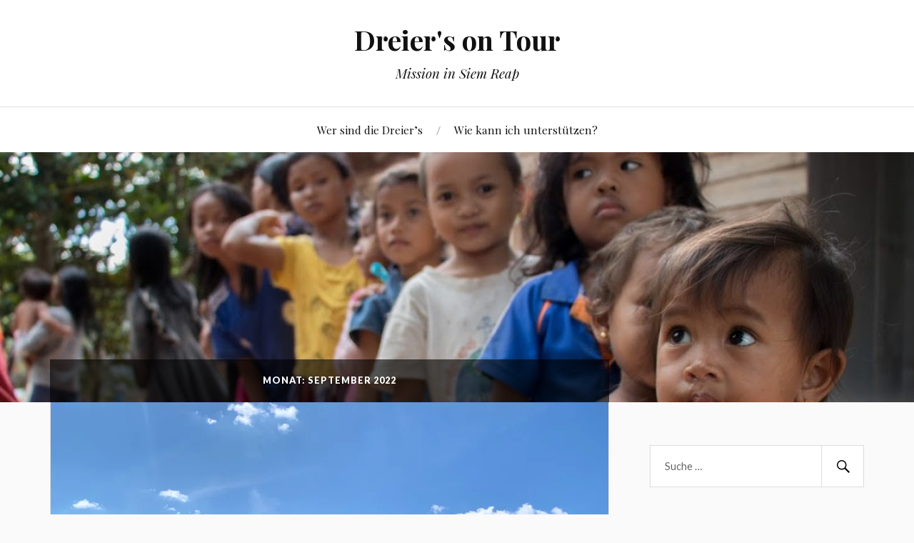

--- FILE ---
content_type: text/html; charset=UTF-8
request_url: http://www.dreiersontour.at/2022/09/
body_size: 46460
content:
<!DOCTYPE html>

<html class="no-js" lang="de">

	<head profile="http://gmpg.org/xfn/11">

		<meta http-equiv="Content-Type" content="text/html; charset=UTF-8" />
		<meta name="viewport" content="width=device-width, initial-scale=1.0, maximum-scale=1.0, user-scalable=no" >

		<title>September 2022 &#8211; Dreier&#039;s on Tour</title>
<script>document.documentElement.className = document.documentElement.className.replace("no-js","js");</script>
<link rel='dns-prefetch' href='//s0.wp.com' />
<link rel='dns-prefetch' href='//s.w.org' />
<link rel="alternate" type="application/rss+xml" title="Dreier&#039;s on Tour &raquo; Feed" href="http://www.dreiersontour.at/feed/" />
<link rel="alternate" type="application/rss+xml" title="Dreier&#039;s on Tour &raquo; Kommentar-Feed" href="http://www.dreiersontour.at/comments/feed/" />
		<script type="text/javascript">
			window._wpemojiSettings = {"baseUrl":"https:\/\/s.w.org\/images\/core\/emoji\/11\/72x72\/","ext":".png","svgUrl":"https:\/\/s.w.org\/images\/core\/emoji\/11\/svg\/","svgExt":".svg","source":{"concatemoji":"http:\/\/www.dreiersontour.at\/wp-includes\/js\/wp-emoji-release.min.js?ver=4.9.26"}};
			!function(e,a,t){var n,r,o,i=a.createElement("canvas"),p=i.getContext&&i.getContext("2d");function s(e,t){var a=String.fromCharCode;p.clearRect(0,0,i.width,i.height),p.fillText(a.apply(this,e),0,0);e=i.toDataURL();return p.clearRect(0,0,i.width,i.height),p.fillText(a.apply(this,t),0,0),e===i.toDataURL()}function c(e){var t=a.createElement("script");t.src=e,t.defer=t.type="text/javascript",a.getElementsByTagName("head")[0].appendChild(t)}for(o=Array("flag","emoji"),t.supports={everything:!0,everythingExceptFlag:!0},r=0;r<o.length;r++)t.supports[o[r]]=function(e){if(!p||!p.fillText)return!1;switch(p.textBaseline="top",p.font="600 32px Arial",e){case"flag":return s([55356,56826,55356,56819],[55356,56826,8203,55356,56819])?!1:!s([55356,57332,56128,56423,56128,56418,56128,56421,56128,56430,56128,56423,56128,56447],[55356,57332,8203,56128,56423,8203,56128,56418,8203,56128,56421,8203,56128,56430,8203,56128,56423,8203,56128,56447]);case"emoji":return!s([55358,56760,9792,65039],[55358,56760,8203,9792,65039])}return!1}(o[r]),t.supports.everything=t.supports.everything&&t.supports[o[r]],"flag"!==o[r]&&(t.supports.everythingExceptFlag=t.supports.everythingExceptFlag&&t.supports[o[r]]);t.supports.everythingExceptFlag=t.supports.everythingExceptFlag&&!t.supports.flag,t.DOMReady=!1,t.readyCallback=function(){t.DOMReady=!0},t.supports.everything||(n=function(){t.readyCallback()},a.addEventListener?(a.addEventListener("DOMContentLoaded",n,!1),e.addEventListener("load",n,!1)):(e.attachEvent("onload",n),a.attachEvent("onreadystatechange",function(){"complete"===a.readyState&&t.readyCallback()})),(n=t.source||{}).concatemoji?c(n.concatemoji):n.wpemoji&&n.twemoji&&(c(n.twemoji),c(n.wpemoji)))}(window,document,window._wpemojiSettings);
		</script>
		<style type="text/css">
img.wp-smiley,
img.emoji {
	display: inline !important;
	border: none !important;
	box-shadow: none !important;
	height: 1em !important;
	width: 1em !important;
	margin: 0 .07em !important;
	vertical-align: -0.1em !important;
	background: none !important;
	padding: 0 !important;
}
</style>
<link crossorigin="anonymous" rel='stylesheet' id='lovecraft_googlefonts-css'  href='//fonts.googleapis.com/css?family=Lato%3A400%2C700%2C900%7CPlayfair+Display%3A400%2C700%2C400italic&#038;ver=4.9.26' type='text/css' media='all' />
<link rel='stylesheet' id='lovecraft_genericons-css'  href='http://www.dreiersontour.at/wp-content/themes/lovecraft/genericons/genericons.css?ver=4.9.26' type='text/css' media='all' />
<link rel='stylesheet' id='lovecraft_style-css'  href='http://www.dreiersontour.at/wp-content/themes/lovecraft/style.css?ver=4.9.26' type='text/css' media='all' />
<link rel='stylesheet' id='social-logos-css'  href='http://www.dreiersontour.at/wp-content/plugins/jetpack/_inc/social-logos/social-logos.min.css?ver=1' type='text/css' media='all' />
<link rel='stylesheet' id='jetpack_css-css'  href='http://www.dreiersontour.at/wp-content/plugins/jetpack/css/jetpack.css?ver=7.1.5' type='text/css' media='all' />
<script type='text/javascript' src='http://www.dreiersontour.at/wp-includes/js/jquery/jquery.js?ver=1.12.4' id="jquery-core-js"></script>
<script type='text/javascript' src='http://www.dreiersontour.at/wp-includes/js/jquery/jquery-migrate.min.js?ver=1.4.1' id="jquery-migrate-js"></script>
<script type='text/javascript' src='http://www.dreiersontour.at/wp-content/themes/lovecraft/js/doubletaptogo.js?ver=1' id="lovecraft_doubletap-js"></script>
<script type='text/javascript' src='http://www.dreiersontour.at/wp-content/plugins/jetpack/_inc/build/postmessage.min.js?ver=7.1.5' id="postmessage-js"></script>
<script type='text/javascript' src='http://www.dreiersontour.at/wp-content/plugins/jetpack/_inc/build/jquery.jetpack-resize.min.js?ver=7.1.5' id="jetpack_resize-js"></script>
<link rel='https://api.w.org/' href='http://www.dreiersontour.at/wp-json/' />
<link rel="EditURI" type="application/rsd+xml" title="RSD" href="http://www.dreiersontour.at/xmlrpc.php?rsd" />
<link rel="wlwmanifest" type="application/wlwmanifest+xml" href="http://www.dreiersontour.at/wp-includes/wlwmanifest.xml" /> 
<meta name="generator" content="WordPress 4.9.26" />

<link rel='dns-prefetch' href='//v0.wordpress.com'/>
<link rel='dns-prefetch' href='//i0.wp.com'/>
<link rel='dns-prefetch' href='//i1.wp.com'/>
<link rel='dns-prefetch' href='//i2.wp.com'/>
<link rel='dns-prefetch' href='//jetpack.wordpress.com'/>
<link rel='dns-prefetch' href='//s0.wp.com'/>
<link rel='dns-prefetch' href='//s1.wp.com'/>
<link rel='dns-prefetch' href='//s2.wp.com'/>
<link rel='dns-prefetch' href='//public-api.wordpress.com'/>
<link rel='dns-prefetch' href='//0.gravatar.com'/>
<link rel='dns-prefetch' href='//1.gravatar.com'/>
<link rel='dns-prefetch' href='//2.gravatar.com'/>
<link rel='dns-prefetch' href='//widgets.wp.com'/>
<style type='text/css'>img#wpstats{display:none}</style><!-- Customizer CSS --><style type="text/css">body a { color:#f7854c; }body a:hover { color:#f7854c; }.blog-title a:hover { color:#f7854c; }.main-menu li:hover > a { color:#f7854c; }.main-menu > .menu-item-has-children > a:after { border-top-color:#f7854c; }.main-menu > .menu-item-has-children > a:hover:after { border-top-color:#f7854c; }.sticky-post { background:#f7854c; }.sticky-post:after { border-right-color:#f7854c; }.sticky-post:after { border-left-color:#f7854c; }.post-meta a { color:#f7854c; }.post-meta a:hover { border-bottom-color:#f7854c; }.post-content a { color:#f7854c; }.post-content a:hover { color:#f7854c; }.post-content blockquote:after { color:#f7854c; }.post-content input[type="submit"]:hover { background:#f7854c; }.post-content input[type="button"]:hover { background:#f7854c; }.post-content input[type="reset"]:hover { background:#f7854c; }.post-content .page-links a:hover { background:#f7854c; }.post-content .has-accent-color { color:#f7854c; }.post-content .has-accent-background-color { background-color:#f7854c; }.post-tags a:hover { background:#f7854c; }.post-tags a:hover:before { border-right-color:#f7854c; }.post-navigation h4 a:hover { color:#f7854c; }.comments-title-link a { color:#f7854c; }.comments .pingbacks li a:hover { color:#f7854c; }.comment-header h4 a:hover { color:#f7854c; }.bypostauthor .comment-author-icon { background:#f7854c; }.form-submit #submit:hover { background-color:#f7854c; }.comments-nav a:hover { color:#f7854c; }.pingbacks-title { border-bottom-color:#f7854c; }.archive-navigation a:hover { color:#f7854c; }.widget-title { border-bottom-color:#f7854c; }.widget-content .textwidget a:hover { color:#f7854c; }.widget_archive li a:hover { color:#f7854c; }.widget_categories li a:hover { color:#f7854c; }.widget_meta li a:hover { color:#f7854c; }.widget_nav_menu li a:hover { color:#f7854c; }.widget_rss .widget-content ul a.rsswidget:hover { color:#f7854c; }#wp-calendar thead th { color:#f7854c; }#wp-calendar tfoot a:hover { color:#f7854c; }.widget .tagcloud a:hover { background:#f7854c; }.widget .tagcloud a:hover:before { border-right-color:#f7854c; }.footer .widget .tagcloud a:hover { background:#f7854c; }.footer .widget .tagcloud a:hover:before { border-right-color:#f7854c; }.search-button:hover .genericon { color:#f7854c; }.wrapper .search-button:hover .genericon { color:#f7854c; }.footer .search-button:hover .genericon { color:#f7854c; }.credits .sep { color:#f7854c; }.credits p a:hover { color:#f7854c; }.nav-toggle.active .bar { background-color:#f7854c; }.search-toggle.active .genericon { color:#f7854c; }.mobile-menu .current-menu-item:before { color:#f7854c; }.mobile-menu .current_page_item:before { color:#f7854c; }</style><!--/Customizer CSS--><!-- Es ist keine amphtml-Version verfügbar für diese URL. --><link rel="icon" href="https://i0.wp.com/www.dreiersontour.at/wp-content/uploads/2017/12/cropped-IMG_6575-1.jpg?fit=32%2C32" sizes="32x32" />
<link rel="icon" href="https://i0.wp.com/www.dreiersontour.at/wp-content/uploads/2017/12/cropped-IMG_6575-1.jpg?fit=192%2C192" sizes="192x192" />
<link rel="apple-touch-icon-precomposed" href="https://i0.wp.com/www.dreiersontour.at/wp-content/uploads/2017/12/cropped-IMG_6575-1.jpg?fit=180%2C180" />
<meta name="msapplication-TileImage" content="https://i0.wp.com/www.dreiersontour.at/wp-content/uploads/2017/12/cropped-IMG_6575-1.jpg?fit=270%2C270" />

	</head>

	<body class="archive date">

		<div class="header-wrapper">

			<div class="header section bg-white small-padding">

				<div class="section-inner">

					
						<h1 class="blog-title">
							<a href="http://www.dreiersontour.at" title="Dreier&#039;s on Tour &mdash; Mission in Siem Reap" rel="home">Dreier&#039;s on Tour</a>
						</h1>

						
							<h4 class="blog-tagline">
								Mission in Siem Reap							</h4>

						
					
					<div class="clear"></div>

				</div><!-- .section-inner -->

			</div><!-- .header -->

			<div class="toggles">

				<div class="nav-toggle toggle">

					<div class="bar"></div>
					<div class="bar"></div>
					<div class="bar"></div>

				</div>

				<div class="search-toggle toggle">

					<div class="genericon genericon-search"></div>

				</div>

				<div class="clear"></div>

			</div><!-- .toggles -->

		</div><!-- .header-wrapper -->

		<div class="navigation bg-white no-padding">

			<div class="section-inner">

				<ul class="mobile-menu">

					<li class="page_item page-item-2"><a href="http://www.dreiersontour.at/beispiel-seite/">Wer sind die Dreier&#8217;s</a></li>
<li class="page_item page-item-262"><a href="http://www.dreiersontour.at/wie-kann-ich-unterstuetzen/">Wie kann ich unterstützen?</a></li>

				</ul>

				<div class="mobile-search">

					<form method="get" class="search-form" id="search-form" action="http://www.dreiersontour.at/">
	<input type="search" class="search-field" placeholder="Suche …" name="s" id="s" />
	<button type="submit" class="search-button"><div class="genericon genericon-search"></button>
</form>

				</div>

				<ul class="main-menu">

					<li class="page_item page-item-2"><a href="http://www.dreiersontour.at/beispiel-seite/">Wer sind die Dreier&#8217;s</a></li>
<li class="page_item page-item-262"><a href="http://www.dreiersontour.at/wie-kann-ich-unterstuetzen/">Wie kann ich unterstützen?</a></li>

				</ul>

				<div class="clear"></div>

			</div><!-- .section-inner -->

		</div><!-- .navigation -->

		
			<div class="header-image bg-image" style="background-image: url( http://www.dreiersontour.at/wp-content/uploads/2018/04/cropped-IMG_9855.jpg );">

				<img src="http://www.dreiersontour.at/wp-content/uploads/2018/04/cropped-IMG_9855.jpg" />

			</div>

		
<div class="wrapper section">

	<div class="section-inner">

		<div class="content">

			<div class="page-title">

				<div class="section-inner">

					<h4>
						Monat: September 2022
					</h4>

				</div><!-- .section-inner -->

			</div><!-- .page-title -->

			
				<div class="posts" id="posts">

					<div id="post-2452" class="post post-2452 type-post status-publish format-standard has-post-thumbnail hentry category-allgemein">

	
		<a class="post-image" title="On the Move" href="http://www.dreiersontour.at/2022/09/on-the-move/">

			<img width="900" height="675" src="https://i2.wp.com/www.dreiersontour.at/wp-content/uploads/2022/09/IMG_0205.jpg?fit=900%2C675" class="attachment-post-image size-post-image wp-post-image" alt="" srcset="https://i2.wp.com/www.dreiersontour.at/wp-content/uploads/2022/09/IMG_0205.jpg?w=4032 4032w, https://i2.wp.com/www.dreiersontour.at/wp-content/uploads/2022/09/IMG_0205.jpg?resize=300%2C225 300w, https://i2.wp.com/www.dreiersontour.at/wp-content/uploads/2022/09/IMG_0205.jpg?resize=768%2C576 768w, https://i2.wp.com/www.dreiersontour.at/wp-content/uploads/2022/09/IMG_0205.jpg?resize=1024%2C768 1024w, https://i2.wp.com/www.dreiersontour.at/wp-content/uploads/2022/09/IMG_0205.jpg?resize=900%2C675 900w, https://i2.wp.com/www.dreiersontour.at/wp-content/uploads/2022/09/IMG_0205.jpg?resize=1280%2C960 1280w, https://i2.wp.com/www.dreiersontour.at/wp-content/uploads/2022/09/IMG_0205.jpg?w=1887 1887w" sizes="(max-width: 900px) 100vw, 900px" />
		</a><!-- .featured-media -->

	
	<div class="post-inner">

		<div class="post-header">

			
				<h2 class="post-title"><a href="http://www.dreiersontour.at/2022/09/on-the-move/" title="On the Move">On the Move</a></h2>

			
			
			<div class="post-meta">

				<p class="post-author"><span>von </span><a href="http://www.dreiersontour.at/author/Bernhard%20Dreier/" title="Beiträge von Bernhard Dreier" rel="author">Bernhard Dreier</a></p>

				<p class="post-date"><span>am </span><a href="http://www.dreiersontour.at/2022/09/on-the-move/">20. September 2022</a></p>

									<p class="post-categories"><span>in </span><a href="http://www.dreiersontour.at/category/allgemein/" rel="category tag">Allgemein</a></p>
				
				
			</div>

		</div><!-- .post-header -->

		
			<div class="post-content">

				<p><span style="font-weight: 400;"><span style="font-size: 14pt;"><strong> <img class="wp-image-2456 alignleft" src="https://i1.wp.com/www.dreiersontour.at/wp-content/uploads/2022/09/IMG_0717.jpg?resize=181%2C238" alt="" width="181" height="238" srcset="https://i1.wp.com/www.dreiersontour.at/wp-content/uploads/2022/09/IMG_0717.jpg?zoom=2&amp;resize=181%2C238 362w, https://i1.wp.com/www.dreiersontour.at/wp-content/uploads/2022/09/IMG_0717.jpg?zoom=3&amp;resize=181%2C238 543w" sizes="(max-width: 181px) 100vw, 181px" data-recalc-dims="1" />Grüß Gott in Vorarlberg<br />
Welcome to Vorarlberg</strong></span><br />
(English below)</span></p>
<p><span style="font-weight: 400;">Jetzt sind es schon mehr als 2 Monate her, als wir als Familie am Check-in im Flughafen Phnom Penh standen, und zitterten, ob das Gepäck nicht Übergewicht hat. Alles hat gut geklappt und jetzt sind wir wieder zurück in Österreich.</span><span style="font-weight: 400;"><br />
</span><span style="font-weight: 400;">Hier angekommen, waren einige Behördengänge, Ansuchen und organisatorische Termine fällig. Zusätzlich hatten wir noch den Hausrat unserer alten Wohnung auszumisten. Da wir zuerst ja nur für 1 Jahr Kambodscha planten, ist da noch einiges (vor allem für die Kinder) vorhanden und musste weg. </span></p>
<p><span style="font-weight: 400;">Die ersten Wochen waren wettertechnisch sehr einladend, da der Sommer dieses Jahr sehr warm war und wir uns daher gut akklimatisieren konnten. </span></p>
<p><span style="font-weight: 400;">Unser Plan, schnell mal eine Bleibe in Hohenems zu finden, hat sich leider als eher zäh entpuppt. Zurzeit wohnen wir immer noch in Untermiete bei der Oma, Claudia’s Mama, in Lauterach. (wofür wir Ihr sehr dankbar sind)</span><span style="font-weight: 400;"><br />
</span><span style="font-weight: 400;"><br />
</span><span style="font-weight: 400;">Im ICF Vorarlberg sind wir auch wieder angekommen und fühlen uns zunehmend dort geistig zu Hause. In den letzten Jahren hat sich die Gemeinde auch sehr verändert. Einige “alte” Freunde sind weg, dafür lernen wir neue wertvolle Menschen kennen. </span><span style="font-weight: 400;"><br />
</span></p>
<p><span style="font-weight: 400;">Die Kinder sind nun in der Volksschule Lauterach eingeschult worden und haben schon eine Woche österreichische Schule erlebt. Das komplett neue Schulsystem, die hohen Anforderungen, Deutsch und Mathe sind doch eine große Herausforderung für die Jungs, aber wir sind zuversichtlich, dass wir das gemeinsam auch noch meistern. </span></p>
<p><strong style="margin-bottom: 0px; font-size: 18.66666603088379px;"><img class="alignnone wp-image-2458" src="https://i0.wp.com/www.dreiersontour.at/wp-content/uploads/2022/09/IMG_0796.jpg?resize=160%2C211" alt="" width="160" height="211" srcset="https://i0.wp.com/www.dreiersontour.at/wp-content/uploads/2022/09/IMG_0796.jpg?zoom=2&amp;resize=160%2C211 320w, https://i0.wp.com/www.dreiersontour.at/wp-content/uploads/2022/09/IMG_0796.jpg?zoom=3&amp;resize=160%2C211 480w" sizes="(max-width: 160px) 100vw, 160px" data-recalc-dims="1" /></strong></p>
<p><span style="font-weight: 400;">Beruflich werde ich, Bernhard, mit Anfang Oktober in der Therapiestation Lukasfeld beginnen und bin auch auf neue Eindrücke gespannt. </span><span style="font-weight: 400;"><br />
</span><span style="font-weight: 400;">Claudia</span> macht weiter mit ihrer SOZO Ausbildung und ist eine wichtige Stütze für die Jungs im Lernen.</p>
<p><span style="font-weight: 400;">Tja, in dieser relativ kurzen Zeit haben wir schon einiges in Österreich erlebt und sind sehr gespannt, was Gott noch mit uns vorhat. Wir sind sicher, dass Er einen guten Plan hat und wir sind stets offen für Sein Reden.</span><span style="font-weight: 400;"><br />
</span><span style="font-weight: 400;"><br />
</span><span style="font-weight: 400;">Liebe Grüße</span><span style="font-weight: 400;"><br />
</span><span style="font-weight: 400;">Familie Dreier</span><span style="font-weight: 400;"><br />
</span><span style="font-weight: 400;"><br />
</span><span style="font-weight: 400;">Mehr Informationen oder Fragen: </span><span style="font-weight: 400;">b&#101;&#114;&#x6e;&#x68;a&#114;&#100;&#x64;&#x72;&#x65;i&#101;&#114;&#x40;&#x79;ah&#111;&#x6f;&#x2e;&#x63;o&#109;</span><span style="font-weight: 400;"><br />
</span><span style="font-weight: 400;">Ps.: Wir suchen immer noch ein Haus, eine Wohnung in Hohenems. Falls Ihr etwas wisst, bitte gerne melden. Gott segne Euch<br />
</span></p>
<hr />
<p><span style="font-weight: 400;">Welcome to Vorarlberg</span></p>
<p><span style="font-weight: 400;">It&#8217;s been more than 2 months since we as a family stood at the check-in desk in Phnom Penh Airport and were trembling to see if the luggage wasn&#8217;t overweight. Everything went well and now we are back in beautiful Austria.<br />
</span><span style="font-weight: 400;">As soon as we arrived, a few administrative procedures, applications and organizational appointments were due. In addition, we had to clean out the household of our old apartment. Since we actually planned to go to Cambodia for 1 year, there was still a lot of stuff we had to sort out and let go…. (Still on it)</span></p>
<p><span style="font-weight: 400;">The weather in the first few weeks was very inviting, as the summer in Austria was unusually very warm and we were able to acclimatize very well.</span></p>
<p><span style="font-weight: 400;">Unfortunately, our plan to quickly find a place to stay in Hohenems turned out to be rather tough. At the moment we are still subletting from grandma, Claudia&#8217;s mom, in Lauterach. (for which we are very grateful)</span></p>
<p><span style="font-weight: 400;">We also went back to ICF Vorarlberg and increasingly feel mentally at home there. The community has changed a lot in the last few years. Some &#8222;old&#8220; friends are gone, but we get to know new amazing people.</span></p>
<p><span style="font-weight: 400;">The children have now been enrolled in the elementary school in Lauterach and have already spent a week at an Austrian school. The completely new school system, the high demands, German language and math are a big challenge for the boys, but we are confident that we will master it together.</span></p>
<p><span style="font-weight: 400;">At the beginning of October, I, Bernhard, will start working at “Lukasfeld”, a drug-rehab and therapy hospital. I’m looking forward to some new impressions. </span><span style="font-weight: 400;">Claudia continues with her SOZO training and is an important support for the boys in learning.</span></p>
<p><span style="font-weight: 400;">Well, in this relatively short time we have already experienced a lot in Austria and are very excited to see what else God has prepared for us. We are sure that He has a good plan and we are always open to His speaking.</span></p>
<p><span style="font-weight: 400;">Warm greetings,<br />
</span><span style="font-weight: 400;">Family Dreier</span></p>
<p>Do you have any questions or want to be connected, don&#8217;t hesitate to write us:<br />
&#98;&#x65;&#x72;&#110;&#x68;&#x61;r&#x64;&#x64;r&#101;&#x69;e&#114;&#x40;y&#97;&#x68;o&#111;&#x2e;c&#111;&#x6d;</p>
<p>Some Austrian impressions:</p>
<p><img class="alignnone size-medium wp-image-2454" src="https://i1.wp.com/www.dreiersontour.at/wp-content/uploads/2022/09/IMG_0487.jpg?resize=300%2C225" alt="" width="300" height="225" srcset="https://i1.wp.com/www.dreiersontour.at/wp-content/uploads/2022/09/IMG_0487.jpg?resize=300%2C225 300w, https://i1.wp.com/www.dreiersontour.at/wp-content/uploads/2022/09/IMG_0487.jpg?resize=768%2C576 768w, https://i1.wp.com/www.dreiersontour.at/wp-content/uploads/2022/09/IMG_0487.jpg?resize=900%2C675 900w, https://i1.wp.com/www.dreiersontour.at/wp-content/uploads/2022/09/IMG_0487.jpg?w=960 960w" sizes="(max-width: 300px) 100vw, 300px" data-recalc-dims="1" /> <img class="alignnone size-medium wp-image-2455" src="https://i1.wp.com/www.dreiersontour.at/wp-content/uploads/2022/09/IMG_0704.jpg?resize=300%2C225" alt="" width="300" height="225" srcset="https://i1.wp.com/www.dreiersontour.at/wp-content/uploads/2022/09/IMG_0704.jpg?resize=300%2C225 300w, https://i1.wp.com/www.dreiersontour.at/wp-content/uploads/2022/09/IMG_0704.jpg?resize=768%2C576 768w, https://i1.wp.com/www.dreiersontour.at/wp-content/uploads/2022/09/IMG_0704.jpg?resize=1024%2C768 1024w, https://i1.wp.com/www.dreiersontour.at/wp-content/uploads/2022/09/IMG_0704.jpg?resize=900%2C675 900w, https://i1.wp.com/www.dreiersontour.at/wp-content/uploads/2022/09/IMG_0704.jpg?resize=1280%2C960 1280w, https://i1.wp.com/www.dreiersontour.at/wp-content/uploads/2022/09/IMG_0704.jpg?w=1887 1887w" sizes="(max-width: 300px) 100vw, 300px" data-recalc-dims="1" /> <img class="size-medium wp-image-2459 alignnone" src="https://i2.wp.com/www.dreiersontour.at/wp-content/uploads/2022/09/62cc4f60-e28e-431c-89be-2d2143b730bc.jpg?resize=300%2C225" alt="" width="300" height="225" srcset="https://i2.wp.com/www.dreiersontour.at/wp-content/uploads/2022/09/62cc4f60-e28e-431c-89be-2d2143b730bc.jpg?resize=300%2C225 300w, https://i2.wp.com/www.dreiersontour.at/wp-content/uploads/2022/09/62cc4f60-e28e-431c-89be-2d2143b730bc.jpg?resize=768%2C576 768w, https://i2.wp.com/www.dreiersontour.at/wp-content/uploads/2022/09/62cc4f60-e28e-431c-89be-2d2143b730bc.jpg?resize=1024%2C768 1024w, https://i2.wp.com/www.dreiersontour.at/wp-content/uploads/2022/09/62cc4f60-e28e-431c-89be-2d2143b730bc.jpg?resize=900%2C675 900w, https://i2.wp.com/www.dreiersontour.at/wp-content/uploads/2022/09/62cc4f60-e28e-431c-89be-2d2143b730bc.jpg?resize=1280%2C960 1280w, https://i2.wp.com/www.dreiersontour.at/wp-content/uploads/2022/09/62cc4f60-e28e-431c-89be-2d2143b730bc.jpg?w=1887 1887w" sizes="(max-width: 300px) 100vw, 300px" data-recalc-dims="1" /><img class="alignnone size-medium wp-image-2462" src="https://i1.wp.com/www.dreiersontour.at/wp-content/uploads/2022/09/IMG_0190.jpg?resize=300%2C225" alt="" width="300" height="225" srcset="https://i1.wp.com/www.dreiersontour.at/wp-content/uploads/2022/09/IMG_0190.jpg?resize=300%2C225 300w, https://i1.wp.com/www.dreiersontour.at/wp-content/uploads/2022/09/IMG_0190.jpg?resize=768%2C576 768w, https://i1.wp.com/www.dreiersontour.at/wp-content/uploads/2022/09/IMG_0190.jpg?resize=1024%2C768 1024w, https://i1.wp.com/www.dreiersontour.at/wp-content/uploads/2022/09/IMG_0190.jpg?resize=900%2C675 900w, https://i1.wp.com/www.dreiersontour.at/wp-content/uploads/2022/09/IMG_0190.jpg?resize=1280%2C960 1280w, https://i1.wp.com/www.dreiersontour.at/wp-content/uploads/2022/09/IMG_0190.jpg?w=1887 1887w" sizes="(max-width: 300px) 100vw, 300px" data-recalc-dims="1" />  <img class="alignnone size-medium wp-image-2464" src="https://i2.wp.com/www.dreiersontour.at/wp-content/uploads/2022/09/IMG_0261.jpg?resize=227%2C300" alt="" width="227" height="300" srcset="https://i2.wp.com/www.dreiersontour.at/wp-content/uploads/2022/09/IMG_0261.jpg?resize=227%2C300 227w, https://i2.wp.com/www.dreiersontour.at/wp-content/uploads/2022/09/IMG_0261.jpg?resize=768%2C1013 768w, https://i2.wp.com/www.dreiersontour.at/wp-content/uploads/2022/09/IMG_0261.jpg?resize=776%2C1024 776w, https://i2.wp.com/www.dreiersontour.at/wp-content/uploads/2022/09/IMG_0261.jpg?resize=900%2C1187 900w, https://i2.wp.com/www.dreiersontour.at/wp-content/uploads/2022/09/IMG_0261.jpg?resize=1280%2C1688 1280w, https://i2.wp.com/www.dreiersontour.at/wp-content/uploads/2022/09/IMG_0261.jpg?w=1887 1887w" sizes="(max-width: 227px) 100vw, 227px" data-recalc-dims="1" /> <img class="alignnone size-medium wp-image-2465" src="https://i0.wp.com/www.dreiersontour.at/wp-content/uploads/2022/09/IMG_0262.jpg?resize=225%2C300" alt="" width="225" height="300" srcset="https://i0.wp.com/www.dreiersontour.at/wp-content/uploads/2022/09/IMG_0262.jpg?resize=225%2C300 225w, https://i0.wp.com/www.dreiersontour.at/wp-content/uploads/2022/09/IMG_0262.jpg?resize=768%2C1024 768w, https://i0.wp.com/www.dreiersontour.at/wp-content/uploads/2022/09/IMG_0262.jpg?resize=900%2C1200 900w, https://i0.wp.com/www.dreiersontour.at/wp-content/uploads/2022/09/IMG_0262.jpg?resize=1280%2C1707 1280w, https://i0.wp.com/www.dreiersontour.at/wp-content/uploads/2022/09/IMG_0262.jpg?w=1887 1887w" sizes="(max-width: 225px) 100vw, 225px" data-recalc-dims="1" /> <img class="alignnone size-medium wp-image-2466" src="https://i0.wp.com/www.dreiersontour.at/wp-content/uploads/2022/09/IMG_0281.jpg?resize=225%2C300" alt="" width="225" height="300" srcset="https://i0.wp.com/www.dreiersontour.at/wp-content/uploads/2022/09/IMG_0281.jpg?resize=225%2C300 225w, https://i0.wp.com/www.dreiersontour.at/wp-content/uploads/2022/09/IMG_0281.jpg?resize=768%2C1024 768w, https://i0.wp.com/www.dreiersontour.at/wp-content/uploads/2022/09/IMG_0281.jpg?resize=900%2C1200 900w, https://i0.wp.com/www.dreiersontour.at/wp-content/uploads/2022/09/IMG_0281.jpg?resize=1280%2C1707 1280w, https://i0.wp.com/www.dreiersontour.at/wp-content/uploads/2022/09/IMG_0281.jpg?w=1887 1887w" sizes="(max-width: 225px) 100vw, 225px" data-recalc-dims="1" /> <img class="alignnone size-medium wp-image-2467" src="https://i1.wp.com/www.dreiersontour.at/wp-content/uploads/2022/09/IMG_0314.jpg?resize=225%2C300" alt="" width="225" height="300" srcset="https://i1.wp.com/www.dreiersontour.at/wp-content/uploads/2022/09/IMG_0314.jpg?resize=225%2C300 225w, https://i1.wp.com/www.dreiersontour.at/wp-content/uploads/2022/09/IMG_0314.jpg?resize=768%2C1024 768w, https://i1.wp.com/www.dreiersontour.at/wp-content/uploads/2022/09/IMG_0314.jpg?resize=900%2C1200 900w, https://i1.wp.com/www.dreiersontour.at/wp-content/uploads/2022/09/IMG_0314.jpg?resize=1280%2C1707 1280w, https://i1.wp.com/www.dreiersontour.at/wp-content/uploads/2022/09/IMG_0314.jpg?w=1887 1887w" sizes="(max-width: 225px) 100vw, 225px" data-recalc-dims="1" /> <img class="alignnone size-medium wp-image-2468" src="https://i1.wp.com/www.dreiersontour.at/wp-content/uploads/2022/09/IMG_0400.jpg?resize=300%2C225" alt="" width="300" height="225" srcset="https://i1.wp.com/www.dreiersontour.at/wp-content/uploads/2022/09/IMG_0400.jpg?resize=300%2C225 300w, https://i1.wp.com/www.dreiersontour.at/wp-content/uploads/2022/09/IMG_0400.jpg?resize=768%2C576 768w, https://i1.wp.com/www.dreiersontour.at/wp-content/uploads/2022/09/IMG_0400.jpg?resize=1024%2C768 1024w, https://i1.wp.com/www.dreiersontour.at/wp-content/uploads/2022/09/IMG_0400.jpg?resize=900%2C675 900w, https://i1.wp.com/www.dreiersontour.at/wp-content/uploads/2022/09/IMG_0400.jpg?resize=1280%2C960 1280w, https://i1.wp.com/www.dreiersontour.at/wp-content/uploads/2022/09/IMG_0400.jpg?w=1887 1887w" sizes="(max-width: 300px) 100vw, 300px" data-recalc-dims="1" /> <img class="alignnone size-medium wp-image-2469" src="https://i0.wp.com/www.dreiersontour.at/wp-content/uploads/2022/09/IMG_0487-1.jpg?resize=300%2C225" alt="" width="300" height="225" srcset="https://i0.wp.com/www.dreiersontour.at/wp-content/uploads/2022/09/IMG_0487-1.jpg?resize=300%2C225 300w, https://i0.wp.com/www.dreiersontour.at/wp-content/uploads/2022/09/IMG_0487-1.jpg?resize=768%2C576 768w, https://i0.wp.com/www.dreiersontour.at/wp-content/uploads/2022/09/IMG_0487-1.jpg?resize=900%2C675 900w, https://i0.wp.com/www.dreiersontour.at/wp-content/uploads/2022/09/IMG_0487-1.jpg?w=960 960w" sizes="(max-width: 300px) 100vw, 300px" data-recalc-dims="1" /> <img class="alignnone size-medium wp-image-2470" src="https://i0.wp.com/www.dreiersontour.at/wp-content/uploads/2022/09/IMG_0574.jpg?resize=300%2C225" alt="" width="300" height="225" srcset="https://i0.wp.com/www.dreiersontour.at/wp-content/uploads/2022/09/IMG_0574.jpg?resize=300%2C225 300w, https://i0.wp.com/www.dreiersontour.at/wp-content/uploads/2022/09/IMG_0574.jpg?resize=768%2C576 768w, https://i0.wp.com/www.dreiersontour.at/wp-content/uploads/2022/09/IMG_0574.jpg?resize=1024%2C768 1024w, https://i0.wp.com/www.dreiersontour.at/wp-content/uploads/2022/09/IMG_0574.jpg?resize=900%2C675 900w, https://i0.wp.com/www.dreiersontour.at/wp-content/uploads/2022/09/IMG_0574.jpg?resize=1280%2C960 1280w, https://i0.wp.com/www.dreiersontour.at/wp-content/uploads/2022/09/IMG_0574.jpg?w=1887 1887w" sizes="(max-width: 300px) 100vw, 300px" data-recalc-dims="1" /><img class="alignnone size-medium wp-image-2457" src="https://i0.wp.com/www.dreiersontour.at/wp-content/uploads/2022/09/IMG_0721.jpg?resize=300%2C225" alt="" width="300" height="225" srcset="https://i0.wp.com/www.dreiersontour.at/wp-content/uploads/2022/09/IMG_0721.jpg?resize=300%2C225 300w, https://i0.wp.com/www.dreiersontour.at/wp-content/uploads/2022/09/IMG_0721.jpg?resize=768%2C576 768w, https://i0.wp.com/www.dreiersontour.at/wp-content/uploads/2022/09/IMG_0721.jpg?resize=1024%2C768 1024w, https://i0.wp.com/www.dreiersontour.at/wp-content/uploads/2022/09/IMG_0721.jpg?resize=900%2C675 900w, https://i0.wp.com/www.dreiersontour.at/wp-content/uploads/2022/09/IMG_0721.jpg?resize=1280%2C960 1280w, https://i0.wp.com/www.dreiersontour.at/wp-content/uploads/2022/09/IMG_0721.jpg?w=1887 1887w" sizes="(max-width: 300px) 100vw, 300px" data-recalc-dims="1" /></p>
<div class="sharedaddy sd-sharing-enabled"><div class="robots-nocontent sd-block sd-social sd-social-icon sd-sharing"><h3 class="sd-title">Teilen mit:</h3><div class="sd-content"><ul><li class="share-jetpack-whatsapp"><a rel="nofollow noopener noreferrer" data-shared="" class="share-jetpack-whatsapp sd-button share-icon no-text" href="https://api.whatsapp.com/send?text=On%20the%20Move%20http%3A%2F%2Fwww.dreiersontour.at%2F2022%2F09%2Fon-the-move%2F" target="_blank" title="Klicken, um auf WhatsApp zu teilen"><span></span><span class="sharing-screen-reader-text">Klicken, um auf WhatsApp zu teilen (Wird in neuem Fenster geöffnet)</span></a></li><li class="share-facebook"><a rel="nofollow noopener noreferrer" data-shared="sharing-facebook-2452" class="share-facebook sd-button share-icon no-text" href="http://www.dreiersontour.at/2022/09/on-the-move/?share=facebook" target="_blank" title="Klick, um auf Facebook zu teilen"><span></span><span class="sharing-screen-reader-text">Klick, um auf Facebook zu teilen (Wird in neuem Fenster geöffnet)</span></a></li><li class="share-telegram"><a rel="nofollow noopener noreferrer" data-shared="" class="share-telegram sd-button share-icon no-text" href="http://www.dreiersontour.at/2022/09/on-the-move/?share=telegram" target="_blank" title="Klicken, um auf Telegram zu teilen"><span></span><span class="sharing-screen-reader-text">Klicken, um auf Telegram zu teilen (Wird in neuem Fenster geöffnet)</span></a></li><li class="share-print"><a rel="nofollow noopener noreferrer" data-shared="" class="share-print sd-button share-icon no-text" href="http://www.dreiersontour.at/2022/09/on-the-move/" target="_blank" title="Klicken zum Ausdrucken"><span></span><span class="sharing-screen-reader-text">Klicken zum Ausdrucken (Wird in neuem Fenster geöffnet)</span></a></li><li class="share-end"></li></ul></div></div></div><div class='sharedaddy sd-block sd-like jetpack-likes-widget-wrapper jetpack-likes-widget-unloaded' id='like-post-wrapper-117533494-2452-6967d039ba166' data-src='https://widgets.wp.com/likes/#blog_id=117533494&amp;post_id=2452&amp;origin=www.dreiersontour.at&amp;obj_id=117533494-2452-6967d039ba166' data-name='like-post-frame-117533494-2452-6967d039ba166'><h3 class="sd-title">Gefällt mir:</h3><div class='likes-widget-placeholder post-likes-widget-placeholder' style='height: 55px;'><span class='button'><span>Gefällt mir</span></span> <span class="loading">Wird geladen...</span></div><span class='sd-text-color'></span><a class='sd-link-color'></a></div>
			</div>

			<div class="clear"></div>

		
	</div><!-- .post-inner -->

</div><!-- .post -->

				</div><!-- .posts -->

				
		</div><!-- .content -->

		<div class="sidebar">

	<div class="widget widget_search"><div class="widget-content"><form method="get" class="search-form" id="search-form" action="http://www.dreiersontour.at/">
	<input type="search" class="search-field" placeholder="Suche …" name="s" id="s" />
	<button type="submit" class="search-button"><div class="genericon genericon-search"></button>
</form>
</div><div class="clear"></div></div><div class="widget widget_blog_subscription jetpack_subscription_widget"><div class="widget-content"><h3 class="widget-title">Blog via E-Mail abonnieren</h3>
            <form action="#" method="post" accept-charset="utf-8" id="subscribe-blog-blog_subscription-2">
				                    <div id="subscribe-text"><p>Gib deine E-Mail-Adresse an, um diesen Blog zu abonnieren und Benachrichtigungen über neue Beiträge via E-Mail zu erhalten.</p>
</div>                    <p id="subscribe-email">
                        <label id="jetpack-subscribe-label"
                               class="screen-reader-text"
                               for="subscribe-field-blog_subscription-2">
							E-Mail-Adresse                        </label>
                        <input type="email" name="email" required="required" class="required"
                               value=""
                               id="subscribe-field-blog_subscription-2"
                               placeholder="E-Mail-Adresse"/>
                    </p>

                    <p id="subscribe-submit">
                        <input type="hidden" name="action" value="subscribe"/>
                        <input type="hidden" name="source" value="http://www.dreiersontour.at/2022/09/"/>
                        <input type="hidden" name="sub-type" value="widget"/>
                        <input type="hidden" name="redirect_fragment" value="blog_subscription-2"/>
						                        <button type="submit"
	                        		                    	                        name="jetpack_subscriptions_widget"
	                    >
	                        Abonnieren                        </button>
                    </p>
				            </form>
		
</div><div class="clear"></div></div><div class="widget Widget_Lovecraft_Recent_Posts"><div class="widget-content"><h3 class="widget-title">Aktuelle Posts</h3>
			<ul class="lovecraft-widget-list">

				
					<li>

						<a href="http://www.dreiersontour.at/2022/09/on-the-move/" title="On the Move">

							<div class="post-icon">

								<img width="150" height="150" src="https://i2.wp.com/www.dreiersontour.at/wp-content/uploads/2022/09/IMG_0205.jpg?resize=150%2C150" class="attachment-thumbnail size-thumbnail wp-post-image" alt="" srcset="https://i2.wp.com/www.dreiersontour.at/wp-content/uploads/2022/09/IMG_0205.jpg?resize=150%2C150 150w, https://i2.wp.com/www.dreiersontour.at/wp-content/uploads/2022/09/IMG_0205.jpg?resize=88%2C88 88w, https://i2.wp.com/www.dreiersontour.at/wp-content/uploads/2022/09/IMG_0205.jpg?zoom=2&amp;resize=150%2C150 300w, https://i2.wp.com/www.dreiersontour.at/wp-content/uploads/2022/09/IMG_0205.jpg?zoom=3&amp;resize=150%2C150 450w" sizes="(max-width: 150px) 100vw, 150px" />
							</div>

							<div class="inner">

								<p class="title">On the Move</p>
								<p class="meta">20. September 2022</p>

							</div>

							<div class="clear"></div>

						</a>

					</li>

					
					<li>

						<a href="http://www.dreiersontour.at/2022/06/testimony-aus-kambodscha/" title="Testimony aus Kambodscha">

							<div class="post-icon">

								<img width="150" height="150" src="https://i2.wp.com/www.dreiersontour.at/wp-content/uploads/2022/06/DSC_6883.jpg?resize=150%2C150" class="attachment-thumbnail size-thumbnail wp-post-image" alt="" srcset="https://i2.wp.com/www.dreiersontour.at/wp-content/uploads/2022/06/DSC_6883.jpg?resize=150%2C150 150w, https://i2.wp.com/www.dreiersontour.at/wp-content/uploads/2022/06/DSC_6883.jpg?resize=88%2C88 88w, https://i2.wp.com/www.dreiersontour.at/wp-content/uploads/2022/06/DSC_6883.jpg?zoom=2&amp;resize=150%2C150 300w, https://i2.wp.com/www.dreiersontour.at/wp-content/uploads/2022/06/DSC_6883.jpg?zoom=3&amp;resize=150%2C150 450w" sizes="(max-width: 150px) 100vw, 150px" />
							</div>

							<div class="inner">

								<p class="title">Testimony aus Kambodscha</p>
								<p class="meta">1. Juni 2022</p>

							</div>

							<div class="clear"></div>

						</a>

					</li>

					
					<li>

						<a href="http://www.dreiersontour.at/2022/04/kambodscha-pulsiert/" title="Kambodscha pulsiert">

							<div class="post-icon">

								<img width="150" height="150" src="https://i2.wp.com/www.dreiersontour.at/wp-content/uploads/2022/04/IMG_8246.jpg?resize=150%2C150" class="attachment-thumbnail size-thumbnail wp-post-image" alt="" srcset="https://i2.wp.com/www.dreiersontour.at/wp-content/uploads/2022/04/IMG_8246.jpg?resize=150%2C150 150w, https://i2.wp.com/www.dreiersontour.at/wp-content/uploads/2022/04/IMG_8246.jpg?resize=88%2C88 88w, https://i2.wp.com/www.dreiersontour.at/wp-content/uploads/2022/04/IMG_8246.jpg?zoom=2&amp;resize=150%2C150 300w, https://i2.wp.com/www.dreiersontour.at/wp-content/uploads/2022/04/IMG_8246.jpg?zoom=3&amp;resize=150%2C150 450w" sizes="(max-width: 150px) 100vw, 150px" />
							</div>

							<div class="inner">

								<p class="title">Kambodscha pulsiert</p>
								<p class="meta">30. April 2022</p>

							</div>

							<div class="clear"></div>

						</a>

					</li>

					
			</ul>

		</div><div class="clear"></div></div><div class="widget widget_text"><div class="widget-content"><h3 class="widget-title">Social Media</h3>			<div class="textwidget"><p><a href="http://www.facebook.at/bernhard.dreier1">Facebook &#8211; Börni</a><br />
<a href="https://www.facebook.com/claudia.dreier.92">Facebook &#8211; Claudia</a></p>
<p><a href="http://www.icf-cambodia.com"><strong>ICF Cambodia</strong></a><br />
<a href="https://www.facebook.com/icfcambodia">Facebook</a><br />
<a href="https://www.instagram.com/icf_cambodia">Instagram</a></p>
</div>
		</div><div class="clear"></div></div><div class="widget widget_archive"><div class="widget-content"><h3 class="widget-title">Archive</h3>		<ul>
			<li><a href='http://www.dreiersontour.at/2022/09/'>September 2022</a></li>
	<li><a href='http://www.dreiersontour.at/2022/06/'>Juni 2022</a></li>
	<li><a href='http://www.dreiersontour.at/2022/04/'>April 2022</a></li>
	<li><a href='http://www.dreiersontour.at/2021/12/'>Dezember 2021</a></li>
	<li><a href='http://www.dreiersontour.at/2021/11/'>November 2021</a></li>
	<li><a href='http://www.dreiersontour.at/2021/09/'>September 2021</a></li>
	<li><a href='http://www.dreiersontour.at/2021/07/'>Juli 2021</a></li>
	<li><a href='http://www.dreiersontour.at/2021/02/'>Februar 2021</a></li>
	<li><a href='http://www.dreiersontour.at/2021/01/'>Januar 2021</a></li>
	<li><a href='http://www.dreiersontour.at/2020/12/'>Dezember 2020</a></li>
	<li><a href='http://www.dreiersontour.at/2020/08/'>August 2020</a></li>
	<li><a href='http://www.dreiersontour.at/2020/03/'>März 2020</a></li>
	<li><a href='http://www.dreiersontour.at/2020/01/'>Januar 2020</a></li>
	<li><a href='http://www.dreiersontour.at/2019/12/'>Dezember 2019</a></li>
	<li><a href='http://www.dreiersontour.at/2019/09/'>September 2019</a></li>
	<li><a href='http://www.dreiersontour.at/2019/08/'>August 2019</a></li>
	<li><a href='http://www.dreiersontour.at/2019/07/'>Juli 2019</a></li>
	<li><a href='http://www.dreiersontour.at/2019/06/'>Juni 2019</a></li>
	<li><a href='http://www.dreiersontour.at/2019/05/'>Mai 2019</a></li>
	<li><a href='http://www.dreiersontour.at/2019/04/'>April 2019</a></li>
	<li><a href='http://www.dreiersontour.at/2019/03/'>März 2019</a></li>
	<li><a href='http://www.dreiersontour.at/2019/01/'>Januar 2019</a></li>
	<li><a href='http://www.dreiersontour.at/2018/12/'>Dezember 2018</a></li>
	<li><a href='http://www.dreiersontour.at/2018/09/'>September 2018</a></li>
	<li><a href='http://www.dreiersontour.at/2018/08/'>August 2018</a></li>
	<li><a href='http://www.dreiersontour.at/2018/07/'>Juli 2018</a></li>
	<li><a href='http://www.dreiersontour.at/2018/05/'>Mai 2018</a></li>
	<li><a href='http://www.dreiersontour.at/2018/04/'>April 2018</a></li>
	<li><a href='http://www.dreiersontour.at/2018/03/'>März 2018</a></li>
	<li><a href='http://www.dreiersontour.at/2018/02/'>Februar 2018</a></li>
	<li><a href='http://www.dreiersontour.at/2018/01/'>Januar 2018</a></li>
	<li><a href='http://www.dreiersontour.at/2017/12/'>Dezember 2017</a></li>
	<li><a href='http://www.dreiersontour.at/2017/11/'>November 2017</a></li>
	<li><a href='http://www.dreiersontour.at/2017/08/'>August 2017</a></li>
	<li><a href='http://www.dreiersontour.at/2017/06/'>Juni 2017</a></li>
	<li><a href='http://www.dreiersontour.at/2017/05/'>Mai 2017</a></li>
	<li><a href='http://www.dreiersontour.at/2017/03/'>März 2017</a></li>
	<li><a href='http://www.dreiersontour.at/2017/02/'>Februar 2017</a></li>
	<li><a href='http://www.dreiersontour.at/2017/01/'>Januar 2017</a></li>
	<li><a href='http://www.dreiersontour.at/2016/12/'>Dezember 2016</a></li>
	<li><a href='http://www.dreiersontour.at/2016/10/'>Oktober 2016</a></li>
	<li><a href='http://www.dreiersontour.at/2016/09/'>September 2016</a></li>
		</ul>
		</div><div class="clear"></div></div>
</div><!-- .sidebar -->

		<div class="clear"></div>

	</div><!-- .section-inner -->

</div><!-- .wrapper.section -->


<div class="credits section bg-dark">

	<div class="credits-inner section-inner">

		<p>Präsentiert von <a href="http://www.wordpress.org">WordPress</a> <span class="sep">&amp;</span> <span>Theme erstellt von <a href="http://www.andersnoren.se">Anders Nor&eacute;n</a></span></p>

	</div><!-- .section-inner -->

</div><!-- .credits.section -->

	<div style="display:none">
	</div>

	<script type="text/javascript">
		window.WPCOM_sharing_counts = {"http:\/\/www.dreiersontour.at\/2022\/09\/on-the-move\/":2452};
	</script>
				<script type='text/javascript' src='http://www.dreiersontour.at/wp-content/plugins/jetpack/_inc/build/photon/photon.min.js?ver=20130122' id="jetpack-photon-js"></script>
<script type='text/javascript' src='https://s0.wp.com/wp-content/js/devicepx-jetpack.js?ver=202603' id="devicepx-js"></script>
<script type='text/javascript' src='http://www.dreiersontour.at/wp-content/themes/lovecraft/js/global.js?ver=4.9.26' id="lovecraft_global-js"></script>
<script type='text/javascript' src='http://www.dreiersontour.at/wp-content/plugins/jetpack/_inc/build/likes/queuehandler.min.js?ver=7.1.5' id="jetpack_likes_queuehandler-js"></script>
<script type='text/javascript' src='http://www.dreiersontour.at/wp-includes/js/wp-embed.min.js?ver=4.9.26' id="wp-embed-js"></script>
<script type='text/javascript'>
/* <![CDATA[ */
var sharing_js_options = {"lang":"de","counts":"1","is_stats_active":"1"};
/* ]]> */
</script>
<script type='text/javascript' src='http://www.dreiersontour.at/wp-content/plugins/jetpack/_inc/build/sharedaddy/sharing.min.js?ver=7.1.5' id="sharing-js-js"></script>
<script type='text/javascript'>
var windowOpen;
			jQuery( document.body ).on( 'click', 'a.share-facebook', function() {
				// If there's another sharing window open, close it.
				if ( 'undefined' !== typeof windowOpen ) {
					windowOpen.close();
				}
				windowOpen = window.open( jQuery( this ).attr( 'href' ), 'wpcomfacebook', 'menubar=1,resizable=1,width=600,height=400' );
				return false;
			});
var windowOpen;
			jQuery( document.body ).on( 'click', 'a.share-telegram', function() {
				// If there's another sharing window open, close it.
				if ( 'undefined' !== typeof windowOpen ) {
					windowOpen.close();
				}
				windowOpen = window.open( jQuery( this ).attr( 'href' ), 'wpcomtelegram', 'menubar=1,resizable=1,width=450,height=450' );
				return false;
			});
</script>
	<iframe src='https://widgets.wp.com/likes/master.html?ver=202603#ver=202603&amp;lang=de' scrolling='no' id='likes-master' name='likes-master' style='display:none;'></iframe>
	<div id='likes-other-gravatars'><div class="likes-text"><span>%d</span> Bloggern gefällt das:</div><ul class="wpl-avatars sd-like-gravatars"></ul></div>
	<script type='text/javascript' src='https://stats.wp.com/e-202603.js' async='async' defer='defer'></script>
<script type='text/javascript'>
	_stq = window._stq || [];
	_stq.push([ 'view', {v:'ext',j:'1:7.1.5',blog:'117533494',post:'0',tz:'1',srv:'www.dreiersontour.at'} ]);
	_stq.push([ 'clickTrackerInit', '117533494', '0' ]);
</script>

</body>
</html>
